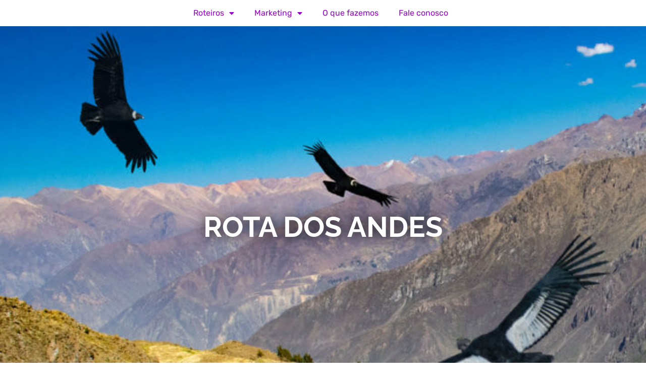

--- FILE ---
content_type: text/css
request_url: https://ahobaviagens.com.br/fr2/wp-content/uploads/elementor/css/post-8557.css?ver=1768959637
body_size: 13280
content:
.elementor-8557 .elementor-element.elementor-element-b90a3ee{--display:flex;--flex-direction:row;--container-widget-width:calc( ( 1 - var( --container-widget-flex-grow ) ) * 100% );--container-widget-height:100%;--container-widget-flex-grow:1;--container-widget-align-self:stretch;--flex-wrap-mobile:wrap;--align-items:stretch;--gap:10px 10px;--row-gap:10px;--column-gap:10px;}.elementor-8557 .elementor-element.elementor-element-20edeba{--display:flex;--position:fixed;--margin-top:0px;--margin-bottom:0px;--margin-left:0px;--margin-right:0px;--padding-top:0px;--padding-bottom:0px;--padding-left:0px;--padding-right:0px;bottom:20px;}body:not(.rtl) .elementor-8557 .elementor-element.elementor-element-20edeba{left:900px;}body.rtl .elementor-8557 .elementor-element.elementor-element-20edeba{right:900px;}.elementor-8557 .elementor-element.elementor-element-36b6895 .elementor-repeater-item-db381a1.elementor-social-icon{background-color:#351F1F00;}.elementor-8557 .elementor-element.elementor-element-36b6895 .elementor-repeater-item-db381a1.elementor-social-icon i{color:#25D366;}.elementor-8557 .elementor-element.elementor-element-36b6895 .elementor-repeater-item-db381a1.elementor-social-icon svg{fill:#25D366;}.elementor-8557 .elementor-element.elementor-element-36b6895{--grid-template-columns:repeat(0, auto);--icon-size:55px;--grid-column-gap:5px;--grid-row-gap:0px;}.elementor-8557 .elementor-element.elementor-element-36b6895 .elementor-widget-container{text-align:center;}.elementor-8557 .elementor-element.elementor-element-36b6895 > .elementor-widget-container{margin:0px 0px 0px 0px;padding:0px 0px 0px 0px;}.elementor-8557 .elementor-element.elementor-element-2433f38{margin-top:0px;margin-bottom:40px;}.elementor-8557 .elementor-element.elementor-element-87e7847{--spacer-size:30px;}.elementor-widget-heading .elementor-heading-title{font-family:var( --e-global-typography-primary-font-family ), Sans-serif;font-weight:var( --e-global-typography-primary-font-weight );color:var( --e-global-color-primary );}.elementor-8557 .elementor-element.elementor-element-5bf2f3e .elementor-heading-title{font-family:"Rubik", Sans-serif;font-weight:600;color:#9303C7;}.elementor-widget-form .elementor-field-group > label, .elementor-widget-form .elementor-field-subgroup label{color:var( --e-global-color-text );}.elementor-widget-form .elementor-field-group > label{font-family:var( --e-global-typography-text-font-family ), Sans-serif;font-weight:var( --e-global-typography-text-font-weight );}.elementor-widget-form .elementor-field-type-html{color:var( --e-global-color-text );font-family:var( --e-global-typography-text-font-family ), Sans-serif;font-weight:var( --e-global-typography-text-font-weight );}.elementor-widget-form .elementor-field-group .elementor-field{color:var( --e-global-color-text );}.elementor-widget-form .elementor-field-group .elementor-field, .elementor-widget-form .elementor-field-subgroup label{font-family:var( --e-global-typography-text-font-family ), Sans-serif;font-weight:var( --e-global-typography-text-font-weight );}.elementor-widget-form .elementor-button{font-family:var( --e-global-typography-accent-font-family ), Sans-serif;font-weight:var( --e-global-typography-accent-font-weight );}.elementor-widget-form .e-form__buttons__wrapper__button-next{background-color:var( --e-global-color-accent );}.elementor-widget-form .elementor-button[type="submit"]{background-color:var( --e-global-color-accent );}.elementor-widget-form .e-form__buttons__wrapper__button-previous{background-color:var( --e-global-color-accent );}.elementor-widget-form .elementor-message{font-family:var( --e-global-typography-text-font-family ), Sans-serif;font-weight:var( --e-global-typography-text-font-weight );}.elementor-widget-form .e-form__indicators__indicator, .elementor-widget-form .e-form__indicators__indicator__label{font-family:var( --e-global-typography-accent-font-family ), Sans-serif;font-weight:var( --e-global-typography-accent-font-weight );}.elementor-widget-form{--e-form-steps-indicator-inactive-primary-color:var( --e-global-color-text );--e-form-steps-indicator-active-primary-color:var( --e-global-color-accent );--e-form-steps-indicator-completed-primary-color:var( --e-global-color-accent );--e-form-steps-indicator-progress-color:var( --e-global-color-accent );--e-form-steps-indicator-progress-background-color:var( --e-global-color-text );--e-form-steps-indicator-progress-meter-color:var( --e-global-color-text );}.elementor-widget-form .e-form__indicators__indicator__progress__meter{font-family:var( --e-global-typography-accent-font-family ), Sans-serif;font-weight:var( --e-global-typography-accent-font-weight );}.elementor-8557 .elementor-element.elementor-element-60530ec > .elementor-widget-container{margin:0px 0px 0px 0px;}.elementor-8557 .elementor-element.elementor-element-60530ec .elementor-field-group{padding-right:calc( 10px/2 );padding-left:calc( 10px/2 );margin-bottom:10px;}.elementor-8557 .elementor-element.elementor-element-60530ec .elementor-form-fields-wrapper{margin-left:calc( -10px/2 );margin-right:calc( -10px/2 );margin-bottom:-10px;}.elementor-8557 .elementor-element.elementor-element-60530ec .elementor-field-group.recaptcha_v3-bottomleft, .elementor-8557 .elementor-element.elementor-element-60530ec .elementor-field-group.recaptcha_v3-bottomright{margin-bottom:0;}body.rtl .elementor-8557 .elementor-element.elementor-element-60530ec .elementor-labels-inline .elementor-field-group > label{padding-left:0px;}body:not(.rtl) .elementor-8557 .elementor-element.elementor-element-60530ec .elementor-labels-inline .elementor-field-group > label{padding-right:0px;}body .elementor-8557 .elementor-element.elementor-element-60530ec .elementor-labels-above .elementor-field-group > label{padding-bottom:0px;}.elementor-8557 .elementor-element.elementor-element-60530ec .elementor-field-group > label, .elementor-8557 .elementor-element.elementor-element-60530ec .elementor-field-subgroup label{color:#9303C7;}.elementor-8557 .elementor-element.elementor-element-60530ec .elementor-field-group > label{font-family:"Rubik", Sans-serif;font-weight:400;}.elementor-8557 .elementor-element.elementor-element-60530ec .elementor-field-type-html{padding-bottom:0px;color:#000000;}.elementor-8557 .elementor-element.elementor-element-60530ec .elementor-field-group .elementor-field{color:#000000;}.elementor-8557 .elementor-element.elementor-element-60530ec .elementor-field-group .elementor-field:not(.elementor-select-wrapper){background-color:#ffffff;border-color:#9303C7;border-radius:20px 20px 20px 20px;}.elementor-8557 .elementor-element.elementor-element-60530ec .elementor-field-group .elementor-select-wrapper select{background-color:#ffffff;border-color:#9303C7;border-radius:20px 20px 20px 20px;}.elementor-8557 .elementor-element.elementor-element-60530ec .elementor-field-group .elementor-select-wrapper::before{color:#9303C7;}.elementor-8557 .elementor-element.elementor-element-60530ec .e-form__buttons__wrapper__button-next{background-color:#9303C7;color:#ffffff;}.elementor-8557 .elementor-element.elementor-element-60530ec .elementor-button[type="submit"]{background-color:#9303C7;color:#ffffff;}.elementor-8557 .elementor-element.elementor-element-60530ec .elementor-button[type="submit"] svg *{fill:#ffffff;}.elementor-8557 .elementor-element.elementor-element-60530ec .e-form__buttons__wrapper__button-previous{background-color:#9303C7;color:#ffffff;}.elementor-8557 .elementor-element.elementor-element-60530ec .e-form__buttons__wrapper__button-next:hover{background-color:#C42DFB;color:#ffffff;}.elementor-8557 .elementor-element.elementor-element-60530ec .elementor-button[type="submit"]:hover{background-color:#C42DFB;color:#ffffff;}.elementor-8557 .elementor-element.elementor-element-60530ec .elementor-button[type="submit"]:hover svg *{fill:#ffffff;}.elementor-8557 .elementor-element.elementor-element-60530ec .e-form__buttons__wrapper__button-previous:hover{color:#ffffff;}.elementor-8557 .elementor-element.elementor-element-60530ec .elementor-message.elementor-message-success{color:#08B47A;}.elementor-8557 .elementor-element.elementor-element-60530ec .elementor-message.elementor-message-danger{color:#B60000;}.elementor-8557 .elementor-element.elementor-element-60530ec{--e-form-steps-indicators-spacing:20px;--e-form-steps-indicator-padding:30px;--e-form-steps-indicator-inactive-secondary-color:#ffffff;--e-form-steps-indicator-active-secondary-color:#ffffff;--e-form-steps-indicator-completed-secondary-color:#ffffff;--e-form-steps-divider-width:1px;--e-form-steps-divider-gap:10px;}.elementor-8557 .elementor-element.elementor-element-7fee4dc:not(.elementor-motion-effects-element-type-background), .elementor-8557 .elementor-element.elementor-element-7fee4dc > .elementor-motion-effects-container > .elementor-motion-effects-layer{background-color:#000000;}.elementor-8557 .elementor-element.elementor-element-7fee4dc > .elementor-container{min-height:500px;}.elementor-8557 .elementor-element.elementor-element-7fee4dc{transition:background 0.3s, border 0.3s, border-radius 0.3s, box-shadow 0.3s;}.elementor-8557 .elementor-element.elementor-element-7fee4dc > .elementor-background-overlay{transition:background 0.3s, border-radius 0.3s, opacity 0.3s;}.elementor-widget-image .widget-image-caption{color:var( --e-global-color-text );font-family:var( --e-global-typography-text-font-family ), Sans-serif;font-weight:var( --e-global-typography-text-font-weight );}.elementor-8557 .elementor-element.elementor-element-26b1a10 img{width:50%;}.elementor-widget-text-editor{font-family:var( --e-global-typography-text-font-family ), Sans-serif;font-weight:var( --e-global-typography-text-font-weight );color:var( --e-global-color-text );}.elementor-widget-text-editor.elementor-drop-cap-view-stacked .elementor-drop-cap{background-color:var( --e-global-color-primary );}.elementor-widget-text-editor.elementor-drop-cap-view-framed .elementor-drop-cap, .elementor-widget-text-editor.elementor-drop-cap-view-default .elementor-drop-cap{color:var( --e-global-color-primary );border-color:var( --e-global-color-primary );}.elementor-widget-button .elementor-button{background-color:var( --e-global-color-accent );font-family:var( --e-global-typography-accent-font-family ), Sans-serif;font-weight:var( --e-global-typography-accent-font-weight );}.elementor-8557 .elementor-element.elementor-element-331f219 .elementor-button{background-color:#000000;fill:#04BFBF;color:#04BFBF;border-style:solid;border-width:2px 2px 2px 2px;border-color:#04BFBF;border-radius:30px 30px 30px 30px;}.elementor-8557 .elementor-element.elementor-element-90106f4{font-family:"Rubik", Sans-serif;font-size:16px;font-weight:400;color:#FFFFFF;}.elementor-8557 .elementor-element.elementor-element-2573236{font-family:"Rubik", Sans-serif;font-size:16px;font-weight:200;color:#FFFFFF;}.elementor-8557 .elementor-element.elementor-element-e44904a{font-family:"Rubik", Sans-serif;font-size:16px;font-weight:200;color:#FFFFFF;}.elementor-8557 .elementor-element.elementor-element-a7d194c{--grid-template-columns:repeat(0, auto);--icon-size:21px;--grid-column-gap:5px;--grid-row-gap:0px;}.elementor-8557 .elementor-element.elementor-element-a7d194c .elementor-widget-container{text-align:center;}.elementor-8557 .elementor-element.elementor-element-a7d194c > .elementor-widget-container{padding:0px 0px 0px 0px;}.elementor-8557 .elementor-element.elementor-element-a7d194c .elementor-social-icon{background-color:#F2B7B700;}.elementor-8557 .elementor-element.elementor-element-a7d194c .elementor-social-icon i{color:#FFFFFF;}.elementor-8557 .elementor-element.elementor-element-a7d194c .elementor-social-icon svg{fill:#FFFFFF;}.elementor-8557 .elementor-element.elementor-element-7bb5c33{text-align:center;font-family:"Rubik", Sans-serif;font-weight:400;color:#FFFFFF;}.elementor-8557 .elementor-element.elementor-element-934e135 > .elementor-widget-container{margin:-37px 0px 0px 0px;}.elementor-8557 .elementor-element.elementor-element-934e135 img{width:47%;}.elementor-theme-builder-content-area{height:400px;}.elementor-location-header:before, .elementor-location-footer:before{content:"";display:table;clear:both;}@media(max-width:767px){.elementor-8557 .elementor-element.elementor-element-5bf2f3e{text-align:center;}.elementor-8557 .elementor-element.elementor-element-5bf2f3e .elementor-heading-title{font-size:26px;}.elementor-8557 .elementor-element.elementor-element-60530ec > .elementor-widget-container{margin:0px 0px 30px 0px;}.elementor-8557 .elementor-element.elementor-element-60530ec .elementor-field-group > label{font-size:13px;}.elementor-8557 .elementor-element.elementor-element-26b1a10 > .elementor-widget-container{margin:20px 0px 0px 0px;}.elementor-8557 .elementor-element.elementor-element-26b1a10 img{width:60%;}.elementor-8557 .elementor-element.elementor-element-41f5a00 > .elementor-element-populated{margin:0px 0px 0px 0px;--e-column-margin-right:0px;--e-column-margin-left:0px;padding:0px 0px 50px 0px;}.elementor-8557 .elementor-element.elementor-element-7bb5c33 > .elementor-widget-container{margin:0px 0px 0px 0px;padding:0px 0px 0px 0px;}.elementor-8557 .elementor-element.elementor-element-934e135 > .elementor-widget-container{margin:-27px -27px -27px -27px;}}

--- FILE ---
content_type: text/css
request_url: https://ahobaviagens.com.br/fr2/wp-content/uploads/elementor/css/post-8327.css?ver=1768959951
body_size: 13536
content:
.elementor-8327 .elementor-element.elementor-element-49adc1e:not(.elementor-motion-effects-element-type-background), .elementor-8327 .elementor-element.elementor-element-49adc1e > .elementor-motion-effects-container > .elementor-motion-effects-layer{background-color:#FFFFFF;}.elementor-8327 .elementor-element.elementor-element-49adc1e > .elementor-container{min-height:40px;}.elementor-8327 .elementor-element.elementor-element-49adc1e{transition:background 0.3s, border 0.3s, border-radius 0.3s, box-shadow 0.3s;margin-top:0px;margin-bottom:0px;z-index:10;}.elementor-8327 .elementor-element.elementor-element-49adc1e > .elementor-background-overlay{transition:background 0.3s, border-radius 0.3s, opacity 0.3s;}.elementor-8327 .elementor-element.elementor-element-08a8bf2:not(.elementor-motion-effects-element-type-background) > .elementor-widget-wrap, .elementor-8327 .elementor-element.elementor-element-08a8bf2 > .elementor-widget-wrap > .elementor-motion-effects-container > .elementor-motion-effects-layer{background-color:#FFFFFF;}.elementor-8327 .elementor-element.elementor-element-08a8bf2 > .elementor-element-populated{transition:background 0.3s, border 0.3s, border-radius 0.3s, box-shadow 0.3s;}.elementor-8327 .elementor-element.elementor-element-08a8bf2 > .elementor-element-populated > .elementor-background-overlay{transition:background 0.3s, border-radius 0.3s, opacity 0.3s;}.elementor-8327 .elementor-element.elementor-element-07a26a8 > .elementor-element-populated{margin:0px 0px 0px 0px;--e-column-margin-right:0px;--e-column-margin-left:0px;}.elementor-widget-nav-menu .elementor-nav-menu .elementor-item{font-family:var( --e-global-typography-primary-font-family ), Sans-serif;font-weight:var( --e-global-typography-primary-font-weight );}.elementor-widget-nav-menu .elementor-nav-menu--main .elementor-item{color:var( --e-global-color-text );fill:var( --e-global-color-text );}.elementor-widget-nav-menu .elementor-nav-menu--main .elementor-item:hover,
					.elementor-widget-nav-menu .elementor-nav-menu--main .elementor-item.elementor-item-active,
					.elementor-widget-nav-menu .elementor-nav-menu--main .elementor-item.highlighted,
					.elementor-widget-nav-menu .elementor-nav-menu--main .elementor-item:focus{color:var( --e-global-color-accent );fill:var( --e-global-color-accent );}.elementor-widget-nav-menu .elementor-nav-menu--main:not(.e--pointer-framed) .elementor-item:before,
					.elementor-widget-nav-menu .elementor-nav-menu--main:not(.e--pointer-framed) .elementor-item:after{background-color:var( --e-global-color-accent );}.elementor-widget-nav-menu .e--pointer-framed .elementor-item:before,
					.elementor-widget-nav-menu .e--pointer-framed .elementor-item:after{border-color:var( --e-global-color-accent );}.elementor-widget-nav-menu{--e-nav-menu-divider-color:var( --e-global-color-text );}.elementor-widget-nav-menu .elementor-nav-menu--dropdown .elementor-item, .elementor-widget-nav-menu .elementor-nav-menu--dropdown  .elementor-sub-item{font-family:var( --e-global-typography-accent-font-family ), Sans-serif;font-weight:var( --e-global-typography-accent-font-weight );}.elementor-8327 .elementor-element.elementor-element-ab27174 > .elementor-widget-container{margin:-7px 0px -7px 0px;}.elementor-8327 .elementor-element.elementor-element-ab27174 .elementor-menu-toggle{margin:0 auto;}.elementor-8327 .elementor-element.elementor-element-ab27174 .elementor-nav-menu .elementor-item{font-family:"Rubik", Sans-serif;font-size:16px;font-weight:400;}.elementor-8327 .elementor-element.elementor-element-ab27174 .elementor-nav-menu--main .elementor-item{color:#9303C7;fill:#9303C7;}.elementor-8327 .elementor-element.elementor-element-ab27174 .elementor-nav-menu--main .elementor-item:hover,
					.elementor-8327 .elementor-element.elementor-element-ab27174 .elementor-nav-menu--main .elementor-item.elementor-item-active,
					.elementor-8327 .elementor-element.elementor-element-ab27174 .elementor-nav-menu--main .elementor-item.highlighted,
					.elementor-8327 .elementor-element.elementor-element-ab27174 .elementor-nav-menu--main .elementor-item:focus{color:#F901D7;fill:#F901D7;}.elementor-8327 .elementor-element.elementor-element-ab27174 .elementor-nav-menu--main:not(.e--pointer-framed) .elementor-item:before,
					.elementor-8327 .elementor-element.elementor-element-ab27174 .elementor-nav-menu--main:not(.e--pointer-framed) .elementor-item:after{background-color:#9303C7;}.elementor-8327 .elementor-element.elementor-element-ab27174 .e--pointer-framed .elementor-item:before,
					.elementor-8327 .elementor-element.elementor-element-ab27174 .e--pointer-framed .elementor-item:after{border-color:#9303C7;}.elementor-8327 .elementor-element.elementor-element-ab27174 .elementor-nav-menu--dropdown a, .elementor-8327 .elementor-element.elementor-element-ab27174 .elementor-menu-toggle{color:#9303C7;fill:#9303C7;}.elementor-8327 .elementor-element.elementor-element-ab27174 .elementor-nav-menu--dropdown{background-color:#FFFFFF;}.elementor-8327 .elementor-element.elementor-element-ab27174 .elementor-nav-menu--dropdown a:hover,
					.elementor-8327 .elementor-element.elementor-element-ab27174 .elementor-nav-menu--dropdown a:focus,
					.elementor-8327 .elementor-element.elementor-element-ab27174 .elementor-nav-menu--dropdown a.elementor-item-active,
					.elementor-8327 .elementor-element.elementor-element-ab27174 .elementor-nav-menu--dropdown a.highlighted,
					.elementor-8327 .elementor-element.elementor-element-ab27174 .elementor-menu-toggle:hover,
					.elementor-8327 .elementor-element.elementor-element-ab27174 .elementor-menu-toggle:focus{color:#FFFFFF;}.elementor-8327 .elementor-element.elementor-element-ab27174 .elementor-nav-menu--dropdown a:hover,
					.elementor-8327 .elementor-element.elementor-element-ab27174 .elementor-nav-menu--dropdown a:focus,
					.elementor-8327 .elementor-element.elementor-element-ab27174 .elementor-nav-menu--dropdown a.elementor-item-active,
					.elementor-8327 .elementor-element.elementor-element-ab27174 .elementor-nav-menu--dropdown a.highlighted{background-color:#9303C7;}.elementor-8327 .elementor-element.elementor-element-ab27174 .elementor-nav-menu--dropdown .elementor-item, .elementor-8327 .elementor-element.elementor-element-ab27174 .elementor-nav-menu--dropdown  .elementor-sub-item{font-family:"Rubik", Sans-serif;font-weight:300;}.elementor-8327 .elementor-element.elementor-element-ab27174 div.elementor-menu-toggle{color:#9303C7;}.elementor-8327 .elementor-element.elementor-element-ab27174 div.elementor-menu-toggle svg{fill:#9303C7;}.elementor-bc-flex-widget .elementor-8327 .elementor-element.elementor-element-75f1d3b.elementor-column .elementor-widget-wrap{align-items:center;}.elementor-8327 .elementor-element.elementor-element-75f1d3b.elementor-column.elementor-element[data-element_type="column"] > .elementor-widget-wrap.elementor-element-populated{align-content:center;align-items:center;}.elementor-8327 .elementor-element.elementor-element-75f1d3b > .elementor-element-populated{padding:0px 60px 0px 60px;}.elementor-8327 .elementor-element.elementor-element-b2b05e1 > .elementor-background-overlay{background-color:#000000;opacity:0.6;transition:background 0.3s, border-radius 0.3s, opacity 0.3s;}.elementor-8327 .elementor-element.elementor-element-b2b05e1 > .elementor-container{min-height:900px;}.elementor-8327 .elementor-element.elementor-element-b2b05e1:not(.elementor-motion-effects-element-type-background), .elementor-8327 .elementor-element.elementor-element-b2b05e1 > .elementor-motion-effects-container > .elementor-motion-effects-layer{background-repeat:no-repeat;background-size:cover;}.elementor-8327 .elementor-element.elementor-element-b2b05e1{transition:background 0.3s, border 0.3s, border-radius 0.3s, box-shadow 0.3s;margin-top:-52px;margin-bottom:0px;padding:0px 0px 0px 0px;}.elementor-bc-flex-widget .elementor-8327 .elementor-element.elementor-element-ea61a2d.elementor-column .elementor-widget-wrap{align-items:center;}.elementor-8327 .elementor-element.elementor-element-ea61a2d.elementor-column.elementor-element[data-element_type="column"] > .elementor-widget-wrap.elementor-element-populated{align-content:center;align-items:center;}.elementor-8327 .elementor-element.elementor-element-ea61a2d.elementor-column > .elementor-widget-wrap{justify-content:center;}.elementor-8327 .elementor-element.elementor-element-ea61a2d > .elementor-element-populated{margin:0px 0px 0px 0px;--e-column-margin-right:0px;--e-column-margin-left:0px;padding:0px 0px 0px 0px;}.elementor-widget-theme-post-title .elementor-heading-title{font-family:var( --e-global-typography-primary-font-family ), Sans-serif;font-weight:var( --e-global-typography-primary-font-weight );color:var( --e-global-color-primary );}.elementor-8327 .elementor-element.elementor-element-bf04a78{text-align:center;}.elementor-8327 .elementor-element.elementor-element-bf04a78 .elementor-heading-title{font-family:"Raleway", Sans-serif;font-size:56px;font-weight:bold;text-transform:uppercase;text-shadow:0px 0px 22px rgba(0, 0, 0, 0.85);color:#FFFFFF;}.elementor-8327 .elementor-element.elementor-element-8622777{border-style:solid;border-width:0px 0px 1px 0px;border-color:#BFBFBF;margin-top:0px;margin-bottom:0px;padding:00px 0px 0px 0px;}.elementor-8327 .elementor-element.elementor-element-8622777, .elementor-8327 .elementor-element.elementor-element-8622777 > .elementor-background-overlay{border-radius:0px 0px 0px 0px;}.elementor-8327 .elementor-element.elementor-element-c0ba896 > .elementor-element-populated{border-style:solid;border-width:0px 1px 0px 1px;border-color:#BFBFBF;}.elementor-widget-heading .elementor-heading-title{font-family:var( --e-global-typography-primary-font-family ), Sans-serif;font-weight:var( --e-global-typography-primary-font-weight );color:var( --e-global-color-primary );}.elementor-8327 .elementor-element.elementor-element-1ca7c00 > .elementor-widget-container{padding:30px 0px 0px 0px;}.elementor-8327 .elementor-element.elementor-element-1ca7c00{text-align:center;}.elementor-8327 .elementor-element.elementor-element-1ca7c00 .elementor-heading-title{font-family:"Rubik", Sans-serif;font-size:16px;font-weight:600;font-style:italic;color:#BFBFBF;}.elementor-widget-text-editor{font-family:var( --e-global-typography-text-font-family ), Sans-serif;font-weight:var( --e-global-typography-text-font-weight );color:var( --e-global-color-text );}.elementor-widget-text-editor.elementor-drop-cap-view-stacked .elementor-drop-cap{background-color:var( --e-global-color-primary );}.elementor-widget-text-editor.elementor-drop-cap-view-framed .elementor-drop-cap, .elementor-widget-text-editor.elementor-drop-cap-view-default .elementor-drop-cap{color:var( --e-global-color-primary );border-color:var( --e-global-color-primary );}.elementor-8327 .elementor-element.elementor-element-ec30657{text-align:center;font-family:"Rubik", Sans-serif;font-size:24px;font-weight:500;color:#000000;}.elementor-8327 .elementor-element.elementor-element-aa7be3c > .elementor-element-populated{border-style:solid;border-width:0px 0px 0px 0px;border-color:#BFBFBF;}.elementor-8327 .elementor-element.elementor-element-25a7612 > .elementor-widget-container{padding:30px 0px 0px 0px;}.elementor-8327 .elementor-element.elementor-element-25a7612{text-align:center;}.elementor-8327 .elementor-element.elementor-element-25a7612 .elementor-heading-title{font-family:"Rubik", Sans-serif;font-size:16px;font-weight:600;font-style:italic;color:#BFBFBF;}.elementor-8327 .elementor-element.elementor-element-9f47305{text-align:center;font-family:"Rubik", Sans-serif;font-size:24px;font-weight:500;color:#000000;}.elementor-bc-flex-widget .elementor-8327 .elementor-element.elementor-element-47addb1.elementor-column .elementor-widget-wrap{align-items:center;}.elementor-8327 .elementor-element.elementor-element-47addb1.elementor-column.elementor-element[data-element_type="column"] > .elementor-widget-wrap.elementor-element-populated{align-content:center;align-items:center;}.elementor-8327 .elementor-element.elementor-element-47addb1 > .elementor-element-populated{border-style:solid;border-width:0px 1px 0px 1px;border-color:#BFBFBF;}.elementor-widget-button .elementor-button{background-color:var( --e-global-color-accent );font-family:var( --e-global-typography-accent-font-family ), Sans-serif;font-weight:var( --e-global-typography-accent-font-weight );}.elementor-8327 .elementor-element.elementor-element-4ddd099 .elementor-button{background-color:#9303C7;font-family:"Rubik", Sans-serif;font-weight:500;fill:#FFFFFF;color:#FFFFFF;border-radius:26px 26px 26px 26px;padding:15px 80px 15px 80px;}.elementor-8327 .elementor-element.elementor-element-4ddd099 > .elementor-widget-container{margin:0px 0px 0px 0px;padding:0px 0px 0px 0px;}.elementor-8327 .elementor-element.elementor-element-bd59a41 > .elementor-widget-container{margin:30px 0px 0px 0px;}.elementor-8327 .elementor-element.elementor-element-bd59a41{text-align:center;}.elementor-8327 .elementor-element.elementor-element-84076d1{text-align:start;}@media(min-width:768px){.elementor-8327 .elementor-element.elementor-element-08a8bf2{width:20%;}.elementor-8327 .elementor-element.elementor-element-07a26a8{width:59.332%;}.elementor-8327 .elementor-element.elementor-element-75f1d3b{width:20%;}}/* Start custom CSS */.li {
    margin: 0;
    padding: 0;
    border: 0;
    font-weight: inherit;
    font-style: inherit;
    font-size: 100%;
    font-family: inherit;
    vertical-align: baseline;
}/* End custom CSS */

--- FILE ---
content_type: application/javascript
request_url: https://ahobaviagens.com.br/fr2/wp-content/plugins/advanced-iframe/js/ai_external.js?ver=802987
body_size: 48239
content:
/**
 *  Advanced iframe pro external workaround file v2022.5
 *  Created: 2024-07-15 17:35:25
*/
/* jslint devel: true, evil: false */
// I added this for IOS debugging as there it is hard to find out where the problem is
var extendedDebug = false;
var aiParent = window.parent;



if (typeof domain_advanced_iframe === 'undefined') {
    var domain_advanced_iframe = '//ahobaviagens.com.br/fr2/wp-content/plugins/advanced-iframe'; // Check if this is this is the path to the main directory of aip
}

// IE11 does not support includes
if (!String.prototype.includes) {
  String.prototype.includes = function(search, start) {
  if (typeof start !== 'number') {
    start = 0;
  }
  if (start + search.length > this.length) {
    return false;
  } else {
    return this.indexOf(search, start) !== -1;
  }
  };
}

function aiTrimExtraChars(text) {
    return text == null ? '' : text.toString().replace(/^[\s:;]+|[\s:;]+$/g, '');
}

function aiDebugExtended(message) {
  if (extendedDebug) {
    if (console && console.log) {
      console.log("Advanced iframe: " + message);
    }
  }
}

/**
 * first we modify the iframe content
 * only once in case the script is included several times.
 */
function aiModifyIframe() {
    aiDebugExtended('calling aiModifyIframe');
    if (!ia_already_done) {
      // here we add unique keys if css should be modified
      if (add_css_class_iframe === 'true') {
         var iframeHref = window.location.toString();
         if (iframeHref.substr(-1) === '/') {
             iframeHref = iframeHref.substr(0, iframeHref.length - 1);
         }
         var lastIndex = iframeHref.lastIndexOf('/');
         var result = iframeHref.substring(lastIndex + 1);
         var newClass = result.replace(/[^A-Za-z0-9]/g, '-');
         var iframeBody = jQuery('body');
         iframeBody.addClass('ai-' + newClass);

         if (jQuery('#ai_wrapper_div').length) {
           jQuery('#ai_wrapper_div').children('div').each(function(i) {
               jQuery(this).addClass('ai-' + newClass + '-child-' + (i+1));
           });
         } else {
           iframeBody.children('div').each(function (i) {
               jQuery(this).addClass('ai-' + newClass + '-child-' + (i+1));
           });
         }
      }

      if (iframe_hide_elements !== '' && write_css_directly === 'false') {
          jQuery(iframe_hide_elements).css('display', 'none').css('width', '0').css('height','0');
      }
      if (onload_show_element_only !== '') {
          aiShowElementOnly(onload_show_element_only);
      }
      if (write_css_directly === 'false' && (iframe_content_id !== '' || iframe_content_styles !== '')) {
          var elementArray = iframe_content_id.split('|');
          var valuesArray = iframe_content_styles.split('|');
          if (elementArray.length !== valuesArray.length) {
              alert('Configuration error: The attributes iframe_content_id and iframe_content_styles have to have the amount of value sets separated by |.');
              return;
          } else {
              for (var x = 0; x < elementArray.length; ++x) {
                  var valuesArrayPairs = aiTrimExtraChars(valuesArray[x]).split(';');
                  for (var y = 0; y < valuesArrayPairs.length; ++y) {
                      var elements = valuesArrayPairs[y].split(':');
                      jQuery(elementArray[x]).css(elements[0],elements[1]);
                  }
              }
          }
      }
      // Change links targets and hrefs
      if (change_iframe_links !== '' && (change_iframe_links_target !== '' || change_iframe_links_href !== '')) {
          var linksArray = change_iframe_links.split('|');
          var targetArray = change_iframe_links_target.split('|');
          var hrefArray = change_iframe_links_href.split('|');

          if (linksArray.length < targetArray.length && linksArray.length < hrefArray.length) {
              alert('Configuration error: The attribute change_iframe_links has to have at least the same amount of values separated by | as change_iframe_links_target and change_iframe_links_href. Please read the documentation for details.');
              return;
          } else {
              if (change_iframe_links.length > 0) {
				  for (var z = 0; z < linksArray.length; ++z) {
					   jQuery('body').on('mouseover keydown', linksArray[z], targetArray[z], function(e) {
						  if (e.data === '_blank') {
							  var originalRel = (this.rel === undefined) ? '' : this.rel.toLowerCase();
								var newRel = originalRel.split(" ");
								if (originalRel.indexOf('noopener') === -1){
									newRel.push('noopener');
								}
								jQuery(this).attr('rel', newRel.join(" ").trim() );
						  } 
						  jQuery(this).attr('target', e.data);
						  
					  });
				  }
			  }
			  if (change_iframe_links_href.length > 0) {
				  for (var zz = 0; zz < hrefArray.length; ++zz) {
					  var hrefArrayelements = hrefArray[zz].split('~');
					  if (hrefArrayelements.length === 2) {
						  jQuery('body').on('mouseover keydown', linksArray[zz], hrefArrayelements, function(e) {
								var hrefArrayelementsLocal = e.data;
								if ((typeof this.href !== 'undefined') && !this.href.includes(hrefArrayelementsLocal[1])) { 
									if (hrefArrayelementsLocal[0] === 'append') {
									   this.href = this.href.concat(hrefArrayelementsLocal[1]);
									} else {
									   this.href = this.href.replace(hrefArrayelementsLocal[0],hrefArrayelementsLocal[1]);
									}
								}
						  });
					  } else {
						  alert('Configuration error: The attribute change_iframe_links_href has not the required ~ seperator set. Please read the documentation for details');
						  return;
					  }
				  }
			  }
          }
      } else if (change_iframe_links_target !== '' || change_iframe_links_href !== '') {
          alert('Configuration error: The attribute change_iframe_links has to have at least the same amount of values separated by | as change_iframe_links_target and change_iframe_links_href. Please read the documentation for details.');
          return;
      }
      // scroll to top
      if (scroll_to_top !== '') {
        jQuery(document).on( 'click', scroll_to_top, function() {
            aiSendScrollToTop();
        });
      }
      ia_already_done = true;

      // we check if we have to set the modify cookie
      if (modify_iframe_if_cookie) {
        aiSetCookie("aiIframeModifications", "true");
      }
    }
}

/**
 * Removes all elements from an iframe except the given one
 * script tags are also not removed!
 *
 * @param iframeId id of the iframe
 * @param showElement the id, class (jQuery syntax) of the element that should be displayed.
 */
function aiShowElementOnly(showElement) {
  aiDebugExtended('aiShowElementOnly');
  if (showElement.indexOf('|') === -1) {
    // this is the old way where the element is attaced directly to the body
    // this changes the dom tree and might breaks css rules
    var iframe = jQuery('body');
    var selectedBox = iframe.find(showElement).clone(true,true);
    iframe.find('*').not(jQuery('script')).remove();
    iframe.prepend(selectedBox);
  } else {
    // This is the new way where everything except the element and the elments
    // up to the root is hidden. This keeps the dom tree and therefore css will work like before.
    var showElementSplit = showElement.split('|')[0];
    var element = jQuery(showElementSplit);
    element.siblings().hide();
    var parents = element.parents();
    parents.siblings().hide();
    parents.css('padding', '0px').css('margin', '0px');
  }
}

/**
 * Init the resize element event.
 */
function aiInitElementResize_advanced_iframe() {
   aiDebugExtended('aiInitElementResize_advanced_iframe');
   if (resize_on_element_resize !== '') {
      if (ia_resize_init_done_advanced_iframe === false) {
        /*! jQuery resize event - v1.1 - 3/14/2010 http://benalman.com/projects/jquery-resize-plugin/ Copyright (c) 2010 "Cowboy" Ben Alman Dual licensed under the MIT and GPL licenses. http://benalman.com/about/license/ */
        /* jshint ignore:start */
        (function(e,t,n){"$:nomunge";function c(){s=t[o](function(){r.each(function(){var t=e(this),n=t.width(),r=t.height(),i=e.data(this,a);if(i&&n!==i.w||r!==i.h){t.trigger(u,[i.w=n,i.h=r])}});c()},i[f])}var r=e([]),i=e.resize=e.extend(e.resize,{}),s,o="setTimeout",u="resize",a=u+"-special-event",f="delay",l="throttleWindow";i[f]=250;i[l]=false;e.event.special[u]={setup:function(){if(!this.nodeName){return false}if(!i[l]&&this[o]){return false}var t=e(this);r=r.add(t);e.data(this,a,{w:t.width(),h:t.height()});if(r.length===1){c()}},teardown:function(){if(!i[l]&&this[o]){return false}var t=e(this);r=r.not(t);t.removeData(a);if(!r.length){clearTimeout(s)}},add:function(t){function s(t,i,s){var o=e(this),u=e.data(this,a);if(typeof u!=="undefined"){u.w=i!==n?i:o.width();u.h=s!==n?s:o.height()}r.apply(this,arguments)}if(!i[l]&&this[o]){return false}var r;if(e.isFunction(t)){r=t;return s}else{r=t.handler;t.handler=s}}};})(jQuery,this)
        /* jshint ignore:end */
        if (!jQuery().resize) {
            alert('jQuery.resize is not available. Most likely you have included jQuery AFTER the ai_external.js. Please include jQuery before the ai_external.js. If you cannot do this please disable "Resize on element resize"');
        }
        if (resize_on_element_resize_delay !== '' && parseInt(resize_on_element_resize_delay,10) >= 50 ) {
            jQuery.resize.delay=resize_on_element_resize_delay;
        }
        var res_element;
        if  (resize_on_element_resize === 'body') {
            res_element = jQuery('body');
        } else {
            res_element = jQuery('body').find(resize_on_element_resize);
        }
        if (res_element.length === 0) {
                // show an error if null
                if (console && console.error) {
                     console.error('Advanced iframe configuration error: The configuration of "resize_on_element_resize" is invalid. The specified element ' + encodeURI(resize_on_element_resize) + ' could not be found. Please check your configuration. If your content is loaded dynamically please specify onload_resize_delay with a time that is longer then your content needs to load!');
                }
        } else {
            res_element.resize(function(){
                ia_already_done = false;
                onload_resize_delay = 10;
                aiExecuteWorkaround_advanced_iframe(false);
            });
        }
        ia_resize_init_done_advanced_iframe = true;
      }
   }
}


/**
 * The function creates a hidden iframe and determines the height of the
 * current page. This is then set as height parameter for the iframe
 * which triggers the resize function in the parent.
 */
function aiExecuteWorkaround_advanced_iframe(init) {
    aiDebugExtended('aiExecuteWorkaround_advanced_iframe');

    init = (init === undefined) ? true : init;
    var modificationCookieSet = false;

    if (modify_iframe_if_cookie) {
       modificationCookieSet = aiGetCookie("aiIframeModifications") == "true";
    }

    if (window!==window.top) { /* I'm in a frame! */
      // first we modify the iframe content  - only once in case the script is included several times.
      if (onload_resize_delay === 0 && init) {
          aiModifyIframe();
          aiInitElementResize_advanced_iframe();
      }

      if (updateIframeHeight === 'true') {
        var showItNow = true;
        var url;
        // add the iframe dynamically
        if (!usePostMessage) {
          url = domain_advanced_iframe + '/js/iframe_height.html';
          var empty_url = 'about:blank';
          var newElementStr = '<iframe id="ai_hidden_iframe_advanced_iframe" style="display:none;clear:both" width="0" height="0" src="';
          newElementStr += empty_url +'">Iframes not supported.</iframe>';
          var newElement = aiCreate(newElementStr);
          document.body.appendChild(newElement);
        }
        if (init) {
        // add a wrapper div below the body to measure - if you remove this you have to measure the height of the body!
        // See below for this solution. The wrapper is only created if needed
        aiCreateAiWrapperDiv();

        // remove any margin,padding from the body because each browser handles this differently
        // Overflow hidden is used to avoid scrollbars that can be shown for a milisecond
        aiAddCss('body {margin:0px;padding:0px;overflow:hidden;}');
       }
       var newHeight = 0;
       if (onload_resize_delay === 0) {
          // get the height of the element right below the body or a custom element - Using this solution allows that the iframe shrinks also.
          var wrapperElement = aiGetWrapperElement(element_to_measure);
          var newHeightRaw =  Math.max(wrapperElement.scrollHeight, wrapperElement.offsetHeight);
          newHeight = parseInt(newHeightRaw,10) + element_to_measure_offset;

          //  Get the height from the body. The problem with this solution is that an iframe can not shrink anymore.
          //  remove everything from aiCreateAiWrapperDiv() until here for the alternative solution.
          //  var newHeight = Math.max(document.body.scrollHeight, document.body.offsetHeight,
          //    document.documentElement.scrollHeight, document.documentElement.offsetHeight);

          //  This is the width - need to detect a change of the iframe width at a browser resize!
          iframeWidth = aiGetIframeWidth(wrapperElement);
        }

	// we only resize if we have a change of more than 5 pixel or we are in the init phase
        if (iframe_advanced_iframe_last_height === -1 || Math.abs(iframe_advanced_iframe_last_height - newHeight) >= 5) { 

            // if we have a height < 10 or > 10.000 the resize is done 500ms later because it seems like the
            // height could not be measured correctly. And if the page is really > 10.000 it does not matter because
            // no one does see that the resize is done later.
            if (onload_resize_delay === 0 && (newHeight < 10 || newHeight > 10000)) {
               onload_resize_delay = 500;
            }

            if (onload_resize_delay === 0) {
               // 4 pixels extra are needed because of IE! (2 for Chrome)
               // If you still have scrollbars add a little bit more offset.

               if (usePostMessage) {
                 var anchorPosition = aiGetAnchorPosition();
		 var data = { 'aitype' : 'height',
                      'height' :  (newHeight + 4),
                      'width' : iframeWidth,
                      'id' : iframe_id_advanced_iframe,
		      'anchor' : anchorPosition,
                      'data' : {}
                            };
                 if (add_iframe_url_as_param === 'remote') {
                     data.loc = encodeURIComponent(window.location);
                 }
                 if (use_iframe_title_for_parent === 'remote') {
                     data.title = encodeURIComponent(document.title);
                 }
                 aiExtractAdditionalContent(dataPostMessage, data);

                 var json_data = JSON.stringify(data);
                 if (debugPostMessage && console && console.log) {
                     console.log('Advanced iframe: postMessage sent: ' + json_data + ' - targetOrigin: ' + post_message_domain  );
                 }
                 aiParent.postMessage(json_data, post_message_domain);
               } else {
                 var iframe = document.getElementById('ai_hidden_iframe_advanced_iframe');
                 var send_data = 'height=' + (newHeight + 4) + '&width=' + iframeWidth + '&id=' + iframe_id_advanced_iframe;
                 if (add_iframe_url_as_param === 'remote') {
                     send_data += '&loc=' + encodeURIComponent(window.location);
                 }
                 if (use_iframe_title_for_parent === 'remote') {
                     send_data += '&title=' + encodeURIComponent(document.title);
                 }
                 iframe.src = url + '?' + send_data;
               }
               iframe_advanced_iframe_last_height = newHeight;
			} else {
               showItNow = false
               setTimeout(function () { aiResizeLater_advanced_iframe(); }, onload_resize_delay);
            }
            
        }

        // set overflow to visible again.
        if (keepOverflowHidden === 'false') {
            var timeoutRemove = onload_resize_delay + 500;
            window.setTimeout(aiRemoveOverflowHidden, timeoutRemove);
        }

        if (enable_responsive_iframe === 'true' && init) {
            // resize size after resize of window. setup is done 1 sec after first resize to avoid double resize.
            window.setTimeout(aiInitResize_advanced_iframe, onload_resize_delay + 1000);
        }
        if (showItNow) {
            document.documentElement.style.visibility = 'visible';
        }
      } else if (hide_page_until_loaded_external === 'true') {  // only one iframe is rendered - if auto height is disabled still the parent has to be informed to show the iframe ;).
        if (usePostMessage) {
           var dataShow = { 'aitype' : 'show',
                        'id' : iframe_id_advanced_iframe
                      };
           aiExtractAdditionalContent(dataPostMessage, dataShow);

           var jsonDataShow = JSON.stringify(dataShow);
           if (debugPostMessage && console && console.log) {
              console.log('Advanced iframe: postMessage sent: ' + jsonDataShow + ' - targetOrigin: ' + post_message_domain  );
           }
           aiParent.postMessage(jsonDataShow, post_message_domain);
        } else {
          // add the iframe dynamically
          var urlShow = domain_advanced_iframe + '/js/iframe_show.html?id='+ iframe_id_advanced_iframe;
          var newElementStrShow = '<iframe id="ai_hidden_iframe_show_advanced_iframe" style="display:none;" width="0" height="0" src="';
          newElementStrShow += urlShow+'">Iframes not supported.</iframe>';
          var newElementShow = aiCreate(newElementStrShow);
          document.body.appendChild(newElementShow);
        }
        document.documentElement.style.visibility = 'visible';
      } else {
        document.documentElement.style.visibility = 'visible';
      }
	  // disable right click
	  if (disable_right_click === 'true') {
	      document.oncontextmenu = function(){ return false; };
	  }

    } else if (modificationCookieSet) {
       if (onload_resize_delay === 0) {
          aiModifyIframe();
          document.documentElement.style.visibility = 'visible';
       } else {
           setTimeout(function () {
               aiModifyIframe();
               document.documentElement.style.visibility = 'visible';
           }, onload_resize_delay);
       }
    }
}

/**
*  Gets the position of a possible anchor
*/
function aiGetAnchorPosition() {
	if(window.location.hash) {
        try {
			var anchor = jQuery(window.location.hash);
			if (anchor.length !== 0) {
				return Math.round(anchor.offset().top); 
			}
		} catch(e) {
		    return -1;	
		}
	}
	return -1;
}

function aiResizeLater_advanced_iframe() {
    aiDebugExtended('aiResizeLater_advanced_iframe');

    // We also modify the iframe later as if the resize is delayed because of dynamic data
    // most of the time the elements that should be modified also are loaded dynamically
    if (onload_resize_delay !== 0) {
          aiModifyIframe();
          aiInitElementResize_advanced_iframe();
      }

   var url = domain_advanced_iframe + '/js/iframe_height.html';
   var wrapperElement = aiGetWrapperElement(element_to_measure);
   var newHeightRaw =  Math.max(wrapperElement.scrollHeight, wrapperElement.offsetHeight);
   var newHeight = parseInt(newHeightRaw,10) + element_to_measure_offset;
   var iframeWidth = aiGetIframeWidth(wrapperElement);

  
   if (newHeight > 10) { // Only resize if the height is > 10
      if (Math.abs(iframe_advanced_iframe_last_height - newHeight) >= 5) { // we only resize if we have a change of more than 5 pixel

		  if (usePostMessage) {
			 var anchorPosition = aiGetAnchorPosition();
			 var data = { 'aitype' : 'height',
			  'height' :  (newHeight + 4),
			  'width' : iframeWidth,
			  'id' : iframe_id_advanced_iframe,
			  'anchor' : anchorPosition,
			  'data' : {}
					};
			 if (add_iframe_url_as_param === 'remote') {
				 data.loc = encodeURIComponent(window.location);
			 }
             if (use_iframe_title_for_parent === 'remote') {
                data.title = encodeURIComponent(document.title);
             }
			 aiExtractAdditionalContent(dataPostMessage, data);

			 var json_data = JSON.stringify(data);
			 if (debugPostMessage && console && console.log) {
				 console.log('Advanced iframe: postMessage sent: ' + json_data + ' - targetOrigin: ' + post_message_domain);
			 }
             aiParent.postMessage(json_data, post_message_domain);
		   } else {
			 var iframe = document.getElementById('ai_hidden_iframe_advanced_iframe');
			 var send_data = 'height=' + (newHeight + 4) + '&width=' + iframeWidth + '&id=' + iframe_id_advanced_iframe;
			 if (add_iframe_url_as_param === 'remote') {
				 send_data += '&loc=' + encodeURIComponent(window.location);
			 }
             if (use_iframe_title_for_parent === 'remote') {
                 send_data += '&title=' + encodeURIComponent(document.title);
             }
			 iframe.src = url + '?' + send_data;
		 }

		 if (enable_responsive_iframe === 'true') {
			// this is the width - need to detect a change of the iframe width at a browser resize!
			iframeWidth = aiGetIframeWidth(wrapperElement);
		 }
		 iframe_advanced_iframe_last_height = newHeight;
	 }
   } else {
       if (debugPostMessage && console && console.error) {
           console.error('Advanced iframe configuration error: The height of the page cannot be detected with the current settings. Please check the documentation of "element_to_measure" how to define an alternative element to detect the height. Also you can try to add the style overflow:hidden to this element in your html or with the plugin dynamically. Hidden iframes can also not be measured by default. Make sure to use one of the solutions described in the documentation.');
       }
   }
   document.documentElement.style.visibility = 'visible';
}

/**
 *  Remove the overflow:hidden from the body which
 *  what avoiding scrollbars during resize.
 */
function aiRemoveOverflowHidden() {
    document.body.style.overflow='auto';
}

/**
 *  Gets the text length from text nodes. For other nodes a dummy length is returned
 *  browser do add empty text nodes between elements which should return a length
 *  of 0 because they should not be counted.
 */
function aiGetTextLength( obj ) {
    var value = obj.textContent ? obj.textContent : 'NO_TEXT';
    return value.trim().length;
}

/**
 * Creates a wrapper div if needed.
 * It is not created if the body has only one single div below the body.
 * childNdes.length has to be > 2 because the iframe is already attached!
 */
function aiCreateAiWrapperDiv() {
    aiDebugExtended('aiCreateAiWrapperDiv');

    var countElements = 0;
    // Count tags which are not empty text nodes, no script and no iframe tags
    // because only if we have more than 1 of this tags a wrapper div is needed
    for (var i = 0; i < document.body.childNodes.length; ++i) {
       var nodeName = document.body.childNodes[i].nodeName.toLowerCase();
       var nodeLength = aiGetTextLength(document.body.childNodes[i]);
       if ( nodeLength !== 0 && nodeName !== 'script' && nodeName !== 'iframe') {
           countElements++;
       }
    }
    
	var skipWrapper = element_to_measure.indexOf('nowrapper') !== -1;
	
	if (countElements > 1 && !skipWrapper) {
      var div = document.createElement('div');
  	  div.id = 'ai_wrapper_div';
    	// Move the body's children into this wrapper
    	while (document.body.firstChild) {
    		div.appendChild(document.body.firstChild);
    	}
    	// Append the wrapper to the body
    	document.body.appendChild(div);

      // set the style
      div.style.cssText = 'margin:0px;padding:0px;border: none;overflow: hidden;' + additional_styles_wrapper_div;
      // If we have a wrapper we set this as default
      if (element_to_measure.lastIndexOf('default', 0) === 0) {
          element_to_measure = '#' + div.id;
      }
    }
}

/**
 *  Creates a new dom fragment from a string
 */
function aiCreate(htmlStr) {
    var frag = document.createDocumentFragment(),
    temp = document.createElement('div');
    temp.innerHTML = htmlStr;
    while (temp.firstChild) {
        frag.appendChild(temp.firstChild);
    }
    return frag;
}


function aiGetIframeWidth(wrapper) {
  aiDebugExtended('aiGetIframeWidth');

  var wrapperElement = (wrapper == null) ? aiGetWrapperElement(element_to_measure) : wrapper;
  var newWidthRaw = Math.max(wrapperElement.scrollWidth, wrapperElement.offsetWidth);

  // we have a width set and no max-width!
  var directWidth = jQuery(wrapperElement).css('width');

  if (typeof directWidth !== typeof undefined && directWidth !== false) {
      var maxWidth = jQuery(wrapperElement).css('max-width');
      if (!(typeof maxWidth !== typeof undefined && maxWidth !== 'none')) {
         newWidthRaw = directWidth;
      }
  }
  return parseInt(newWidthRaw,10);
}

function aiInitResize_advanced_iframe() {
  aiDebugExtended('aiInitResize_advanced_iframe');

// resize the iframe only when the width changes!
jQuery(window).resize(function() {
    if (enable_responsive_iframe === 'true') {
      var newIframeWidth = aiGetIframeWidth(null); 
      if (iframeWidth !== newIframeWidth) {
          iframeWidth = newIframeWidth;
          // hide the overflow if not keept
          if (keepOverflowHidden === 'false') {
               document.body.style.overflow='hidden';
          }
          ia_already_done = false;
          onload_resize_delay = 10;
          aiExecuteWorkaround_advanced_iframe(false);
          // set overflow to visible again.
          if (keepOverflowHidden === 'false') {
              window.setTimeout(aiResizeLater_advanced_iframe,500);
          }
      }
    }
});
}

function aiSetCookie(name,value) {
	document.cookie = name + "=" + (value || "") + "; path=/;" + ('https:' === document.location.protocol ? " Secure; SameSite=None": "");
}
function aiGetCookie(name) {
    var nameEQ = name + "=";
    var ca = document.cookie.split(';');
    for(var i=0;i < ca.length;i++) {
        var c = ca[i];
        while (c.charAt(0)==' ') c = c.substring(1,c.length);
        if (c.indexOf(nameEQ) == 0) return c.substring(nameEQ.length,c.length);
    }
    return '';
}

/**
 *  Adds a css style to the head
 */
function aiAddCss(cssCode) {
    var styleElement = document.createElement('style');
    styleElement.type = 'text/css';
    if (styleElement.styleSheet) {
      styleElement.styleSheet.cssText = cssCode;
    } else {
      styleElement.appendChild(document.createTextNode(cssCode));
    }
    document.getElementsByTagName('head')[0].appendChild(styleElement);
}

if(typeof String.prototype.trim !== 'function') {
  String.prototype.trim = function() {
    return this.replace(/^\s+|\s+$/g, '');
  };
}

/**
 * Helper function without jQuery to add a onload event
 * even if there is already one attached.
 */
function aiAddOnloadEvent(fnc){
  aiDebugExtended('aiAddOnloadEvent');

  if ( typeof window.addEventListener !== 'undefined' ) {
    window.addEventListener( 'load', fnc, false );
  } else if ( typeof window.attachEvent !== 'undefined' ) {
    window.attachEvent( 'onload', fnc );
  }
  else {
    if ( window.onload !== null ) {
      var oldOnload = window.onload;
      window.onload = function ( e ) {
        oldOnload( e );
        window[fnc]();
      };
    }
    else {
      window.onload = fnc;
    }
  }
  
  window.addEventListener("orientationchange", function() {
	   onload_resize_delay = 100;
	   aiExecuteWorkaround_advanced_iframe(false);     
  }, false);
}

function aiGetUrlParameter( name )
{
  name = name.replace(/[\[]/,'\\\[').replace(/[\]]/,'\\\]');
  var regexS = '[\\?&]'+name+'=([^&#]*)';
  var regex = new RegExp( regexS );
  var results = regex.exec( window.location.href );

  if( results == null ) {
    return '';
  } else {
    var allowedChars = new RegExp('^[a-zA-Z0-9_\-]+$');
    if (!allowedChars.test(results[1])) {
        return '';
    }
    return results[1];
  }
}

/**
 *  Gets the first element or the element you define at element_to_measure
 *  Either by id if no # and . is found or by jquery otherwise.
 */
function aiGetWrapperElement(elementToMeasureLocal) {
  elementToMeasureLocal = elementToMeasureLocal.split('|')[0];
  var element;
  if (elementToMeasureLocal === 'default' || elementToMeasureLocal === '' ) {
     element = document.body.children[0];
  } else {
     if (elementToMeasureLocal.indexOf('#') > -1 || elementToMeasureLocal.indexOf('.') > -1) {
         element = jQuery(elementToMeasureLocal)[0];
     } else {
         element = document.getElementById(elementToMeasureLocal);
     }
  }
  // show an error if null and set the default again.
  if (element == null || element.length === 0) {
       element = document.body.children[0];
      
       if (console && console.error) {        
           if (element == null) {
             console.error('Advanced iframe configuration error: The configuration of "element_to_measure" is invalid. The specified element ' + encodeURI(elementToMeasureLocal) + ' could not be found. Please check your configuration. As fallback "default" is used which measures the first child of the body.');
           } else {
             element = document.body;
             console.error('Advanced iframe configuration error: The body has no child elements. This means either your content is loaded dynamically and you need to increase onload_resize_delay or your html is somehow corrupt. Check if all elements are closed properly.');
           }
       }
  }
  //  margins top and bottom are set to 0 because the ai wrapper is not always used.
  element.style.marginTop = element.style.marginBottom = 0;
  return element;
}

function aiWriteCssDirectly() {
    aiDebugExtended('aiWriteCssDirectly');

    var css_output = '';

    if (iframe_hide_elements !== '') {
        css_output += iframe_hide_elements + '{ display: none !important; width:0px; height:0px }';
    }

    if (iframe_content_id !== '' || iframe_content_styles !== '') {
        var elementArray = iframe_content_id.split('|');
        var valuesArray = iframe_content_styles.split('|');
        if (elementArray.length !== valuesArray.length) {
            alert('Configuration error: The attributes iframe_content_id and iframe_content_styles have to have the amount of value sets separated by |.');
            return;
        } else {
            for (var x = 0; x < elementArray.length; ++x) {
                css_output += elementArray[x] + '{';
                css_output += aiTrimExtraChars(valuesArray[x]);
                css_output += '}';
            }
        }
    }

    if (css_output !== '') {
        var aiStyle = document.createElement('style');
        aiStyle.innerHTML = css_output;
        document.head.appendChild(aiStyle);
    }
}

function aiLoadExternalConfig(path) {
  aiDebugExtended('aiLoadExternalConfig');

  var scripts = document.getElementsByTagName('script');
  var myScript = scripts[ scripts.length - 1 ];
  var queryString = myScript.src.replace(/^[^\?]+\??/,'');
  if ( queryString ) { // try to load a config
     var param = queryString.substr(0,9);
     if (param === "config_id") {
       if (console && console.log) {
         console.log("Advanced iframe: Deprecated feature. Please use for the loading of a config which depends on an url parameter the config switcher template (ai_config_switcher_template.js) and include it directly into ai_external.js. This saves 2 additional requests where the config and ai_external.js is loaded again!");
       }
       var id = queryString.substr(10);
       if (id != '') {
         var letters = /^[\w\d_\-/$/]*$/;
         if(!id.match(letters)) {
           alert('The value of config_id can only have alphanumeric characters, - and _.');
         }
         // load the config.
         if (loadedConfig[id] === undefined) {
           document.write("<script src='"+path+"/../advanced-iframe-custom/ai_external_config_"+id+".js'></script>");
           document.write("<script src='"+path+"/js/ai_external.js'></script>");
           document.write('\n');
           loadedConfig[id] = 'true';
           return false;
         } else {
           return true;
         }
       }
     }
  }
  return true;
}

/**
 * Extract elements from the page and adds this to the json data.
 */
function aiExtractAdditionalContent(config, data) {
     if (config !== '') {
        try {
            var elementArray = config.split(',');
            for (var x = 0; x < elementArray.length; ++x) {
                var valuesArrayPairs = aiTrimExtraChars(elementArray[x]).split('|');
                data.data[valuesArrayPairs[0]] = jQuery(valuesArrayPairs[1]).html();
            }
        }  catch(e) {
            if (console && console.error) {
              console.error('Advanced iframe configuration error: dataPostMessage is set to an invalid value. Please check your configuration.');
              console.log(e);
            }
        }
    }
}

function aiSendScrollToTop() {
    var data = { 'aitype' : 'scrollToTop',
                 'id' : iframe_id_advanced_iframe
    };
    var json_data = JSON.stringify(data);
    aiParent.postMessage(json_data, post_message_domain);
}

/* main */
/* safari cookie fix */
var safari_cookie_fix_value = aiGetUrlParameter('safari_cookie_fix')
if (safari_cookie_fix_value  !== '') {
  if (safari_cookie_fix_value == 'true') {
      document.documentElement.style.visibility = 'hidden';
      document.cookie = 'safari_cookie_fix=fixed; path=/; Secure; SameSite=None';
      if (aiGetCookie("safari_cookie_fix") !== "fixed") {
        if (typeof safari_cookie_fix_no_cookie_message === 'undefined') {
           safari_cookie_fix_message = 'This website requires that cookies are accepted. Please change your browser settings to continue.';
        }
        alert(safari_cookie_fix_message);
      }
      window.location.replace(document.referrer);
  } else if (safari_cookie_fix_value == 'message') {
    if (aiGetCookie("safari_cookie_fix") !== "fixed") {
       if (typeof safari_cookie_fix_message === 'undefined') {
           safari_cookie_fix_message = 'This website requires that third-party cookies are accepted. Please change your browser settings that at least "from visited" cookies are allowed.';
       }
       alert(safari_cookie_fix_message);
    }
  }
}

if (typeof loadedConfigs === 'undefined') {
   var loadedConfig = {};
}

// load an external config from the inital site. Param config_id is checked from the url.
var doIt = aiLoadExternalConfig(domain_advanced_iframe);

if (doIt) {
  // Variables are checked with typeof before because this enables that the user can
  // define this values before and after including this file and they don't have to set
  // them at all if not needed.
  var iframe_id_advanced_iframe;
  if (typeof iframe_id === 'undefined') {
      iframe_id_advanced_iframe = "advanced_iframe";
  }  else {
      /* jshint ignore:start */
      iframe_id_advanced_iframe = iframe_id;
      /* jshint ignore:end */
  }

  var iframe_advanced_iframe_last_height = -1;

  if (typeof iframe_url_id === 'undefined') {
      var iframe_url_id = "";
  }
  // multisite support
  if (typeof domainMultisite === 'undefined') {
      if (typeof aiExternalSettings !== 'undefined' &&  aiExternalSettings.hasOwnProperty('domainMultisite')) {
          var domainMultisite = aiExternalSettings.domainMultisite;
      } else { 
          var domainMultisite = 'true';
      }
  }
  if (typeof post_message_domain === 'undefined') {
      var post_message_domain = '*';
      // remove the protocol and add dynamically the real one to support http and https at the same time
      var domainOrig = post_message_domain.split('/')[2];
      post_message_domain = document.location.protocol + domainOrig; 	  
  }
  if (domainMultisite === 'true') {
      post_message_domain = '*';
  }

  if (typeof usePostMessage === 'undefined') {
       if (typeof aiExternalSettings !== 'undefined' &&  aiExternalSettings.hasOwnProperty('usePostMessage')) {
          var usePostMessage = aiExternalSettings.usePostMessage === '1';
      } else { 
          var usePostMessage = false;
      }   
  }
  if (typeof debugPostMessage === 'undefined') {
      var debugPostMessage = false;
  }
  if (typeof dataPostMessage === 'undefined') {
      var dataPostMessage = '';
  }

  if (iframe_url_id !== '') {
     var value_id = aiGetUrlParameter(iframe_url_id);
     if (value_id !== '') {
        iframe_id_advanced_iframe = value_id;
     } else {
        var errorText = 'Configuration error: The id cannot be found in the url at the configured parameter.';
        alert(errorText);
        throw errorText;
     }
  }
  if (typeof updateIframeHeight === 'undefined') {
      var updateIframeHeight = "true";
  }
  if (typeof onload_resize_delay === 'undefined') {
      var onload_resize_delay = 0;
  }
  if (typeof keepOverflowHidden === 'undefined') {
      var keepOverflowHidden = "false";
  }
  if (typeof hide_page_until_loaded_external === 'undefined') {
      var hide_page_until_loaded_external = "false";
  }
  if (typeof iframe_hide_elements === 'undefined') {
    var iframe_hide_elements = "";
  }
  if (typeof onload_show_element_only === 'undefined') {
      var onload_show_element_only = "";
  }
  if (typeof iframe_content_id === 'undefined') {
      var iframe_content_id = "";
  }
  if (typeof iframe_content_styles === 'undefined') {
      var iframe_content_styles = "";
  }
  if (typeof change_iframe_links === 'undefined') {
      var change_iframe_links = "";
  }
  if (typeof change_iframe_links_target === 'undefined') {
      var change_iframe_links_target = "";
  }
  if (typeof change_iframe_links_href === 'undefined') {
      var change_iframe_links_href = "";
  }
  if (typeof additional_js_file_iframe === 'undefined') {
      var additional_js_file_iframe = "";
  }
  if (typeof additional_js_iframe === 'undefined') {
      var additional_js_iframe = '';
  }
  if (typeof additional_css_file_iframe === 'undefined') {
      var additional_css_file_iframe = "";
  }
  if (typeof iframe_redirect_url === 'undefined') {
      var iframe_redirect_url = "";
  }
  if (typeof enable_responsive_iframe === 'undefined') {
      var enable_responsive_iframe = "false";
  }
  if (typeof write_css_directly === 'undefined') {
      var write_css_directly = "false";
  }
  if (typeof resize_on_element_resize === 'undefined') {
      var resize_on_element_resize = "";
  }
  if (typeof resize_on_element_resize_delay === 'undefined') {
      var resize_on_element_resize_delay = "250";
  }
  if (typeof add_iframe_url_as_param === 'undefined') {
      var add_iframe_url_as_param = "false";
  }
  if (typeof use_iframe_title_for_parent === 'undefined') {
      var use_iframe_title_for_parent = "false";
  }
  if (typeof element_to_measure === 'undefined') {
      var element_to_measure = "default";
  }
  if (typeof element_to_measure_offset === 'undefined') {
      var element_to_measure_offset = 0;
  }
  var modify_iframe_cookie_found = false;
  if (typeof modify_iframe_if_cookie === 'undefined') {
      var modify_iframe_if_cookie = false;
  }
  // This is a feature only mentioned in the readme.txt as it was only needed for a custom solution.
  if (typeof additional_styles_wrapper_div === 'undefined') {
      var additional_styles_wrapper_div = '';
  }
  if (typeof add_css_class_iframe === 'undefined') {
      var add_css_class_iframe = "false";
  }

  if (typeof scroll_to_top === 'undefined') {
      var scroll_to_top = "";
  }

  if (typeof send_console_log === 'undefined') {
      var send_console_log = false;
	  if (aiGetUrlParameter("send_console_log") === 'true' || aiGetCookie("debugAiExternal") === "true") {
	      send_console_log = true;  	  
	  }
	  if (aiGetUrlParameter("send_console_log") === 'false') {
	      send_console_log = false;
	      document.cookie = 'debugAiExternal=; path=/; Secure; SameSite=None;expires=Thu, 01 Jan 1970 00:00:01 GMT';
	  }		  
	  if (send_console_log) {
		  extendedDebug = true;
		  debugPostMessage = true;  
		  document.cookie = 'debugAiExternal=true; path=/; Secure; SameSite=None';
	  }
  }
  if (typeof disable_right_click === 'undefined') {
      var disable_right_click = "" === "" ? 'false' : 'true';
  }

  // read optional jquery and resize on element resize paths!
  if (typeof jquery_path === 'undefined') {
      var jquery_path = "//ahobaviagens.com.br/fr2/wp-includes/js/jquery/jquery.js";
  }

  var iframeWidth = 0;
  var ia_resize_init_done_advanced_iframe = false;

  // redirect to a given url if the page is NOT in an iframe, You can provide a list of allowed referer seperated by |
  if (iframe_redirect_url !== '') {
       /* Add existing parameters */
      var iframe_redirect_url_all =  iframe_redirect_url.split('|');
      var iframe_redirect_url_first = iframe_redirect_url_all[0]       
      if ('' !== window.location.search && iframe_redirect_url.indexOf('?') ===-1) {
          iframe_redirect_url_first += window.location.search;
      }
      if (window===window.top) { /* I'm not in a frame! */
          location.replace(iframe_redirect_url_first);
      } else {
          /* we check if the referrer is the parent  */
          var ref = document.referrer;
          if (ref !== '') {
            var currentDomain = window.location.hostname;
            var invalid = true;
            // loop
            for (var i = 0; i < iframe_redirect_url_all.length; i++) {
			  var el = iframe_redirect_url_all[i];
              var domainRedirect = el.split('/')[2];
              var domainRef = ref.split('/')[2];
              // we allow if the referrer is the parent OR if the referrer is the current domain because a user clicked inside already.
              if (domainRedirect === domainRef || domainRef === currentDomain) {
                  invalid = false;
                  break;
              }
            }
            if (invalid) {
              top.location.replace(iframe_redirect_url_first);  
            }
          } else {
            /*  If no referer is found we redirect to the defined parent as this seems to be a fake include */
            top.location.replace(iframe_redirect_url_first);
          }
      }
  }

  // load jQuery if not available
  window.jQuery || document.write('<script src="' + jquery_path + '"></script>');

  // if responsive is enabled auto height has to be enabled as well.
  if (enable_responsive_iframe === 'true') {
      updateIframeHeight = 'true';
  }

  var modificationCookieSet = false;
  if (modify_iframe_if_cookie) {
    modificationCookieSet = aiGetCookie("aiIframeModifications") == "true";
  }

  if (typeof ia_already_done === 'undefined') {
      if (window!==window.top || modificationCookieSet) { /* I'm in a frame! */
          // dom is not fully loaded therefore jQuery is not used to hide the body!
          if (iframe_hide_elements !== '' || onload_show_element_only !== '' ||
              iframe_content_id !== '' || iframe_content_styles !== '') {
              if (document.documentElement && write_css_directly === 'false') {
                  document.documentElement.style.visibility = 'hidden';
              }
              // Solution if you want to remove the background but you see it for a very short time.
              // because hiding the iframe content does not help!
              //if (window != window.top) {
              //    document.write("<style>body { background-image: none; }</style>");
              //}
          }
      }
      var ia_already_done = false;
  }

  // add the aiUpdateIframeHeight to the onload of the site.
  aiAddOnloadEvent(aiExecuteWorkaround_advanced_iframe);

  if (write_css_directly === 'true' && (window!==window.top || modificationCookieSet)) {
      aiWriteCssDirectly();
  }
  if (additional_css_file_iframe !== '' && (window!==window.top || modificationCookieSet)) {
      var link = document.createElement('link');  
      link.rel = 'stylesheet';  
      link.type = 'text/css'; 
      link.href = additional_css_file_iframe;
      document.getElementsByTagName('HEAD')[0].appendChild(link);  
  }
  if (additional_js_file_iframe !== '' && (window!==window.top || modificationCookieSet)) { 
	  var script = document.createElement('script');
	  script.type ='text/javascript';
	  script.src = additional_js_file_iframe;
	  document.getElementsByTagName('head')[0].appendChild(script);	  
  }
  if (additional_js_iframe !== '' && (window!==window.top || modificationCookieSet)) {
      var aiScript = document.createElement('script');
      aiScript.innerHTML = additional_js_iframe;
      document.head.appendChild(aiScript);
  }

  // we overwrite console.log/warn/debug/error if it exists
  if (usePostMessage && send_console_log && console && console.log) {
	 
     console.defaultLog = console.log.bind(console);
     console.logs = [];
     console.log = function(){
		 console.defaultLog.apply(console, arguments);
		 console.logs.push(Array.from(arguments));
		 var data = { 'aitype' : 'debug',
				 'id' : iframe_id_advanced_iframe,
				 'data' : 'LOG: ' + [].map.call(arguments, JSON.stringify)
	     };
		 var json_data = JSON.stringify(data);
         aiParent.postMessage(json_data, post_message_domain);
	 }
	 
	console.defaultWarn = console.warn.bind(console);
	console.warns = [];
	console.warn = function(){
		console.defaultWarn.apply(console, arguments);
		console.warns.push(Array.from(arguments));
		var data = { 'aitype' : 'debug',
				 'id' : iframe_id_advanced_iframe,
				 'data' : 'WARN: ' + [].map.call(arguments, JSON.stringify)
	     };
		 var json_data = JSON.stringify(data);
		 aiParent.postMessage(json_data, post_message_domain);
	}
	
	console.defaultError = console.error.bind(console);
	console.errors = [];
	console.error = function(){
		console.defaultError.apply(console, arguments);
		console.errors.push(Array.from(arguments));
		var data = { 'aitype' : 'debug',
				 'id' : iframe_id_advanced_iframe,
				 'data' :  'ERROR: ' + [].map.call(arguments, JSON.stringify)
	     };
		 var json_data = JSON.stringify(data);
		 aiParent.postMessage(json_data, post_message_domain);
	}	
	
    window.onerror = function (msg, url, lineNo, columnNo, error) {
        var data = { 'aitype' : 'debug',
                     'id' : iframe_id_advanced_iframe,
                     'data' :  'ERROR: ' + msg + ' - ' + lineNo + ':' + columnNo
                   };
        var json_data = JSON.stringify(data);
        aiParent.postMessage(json_data, post_message_domain);
	return false;
    };
  }
}